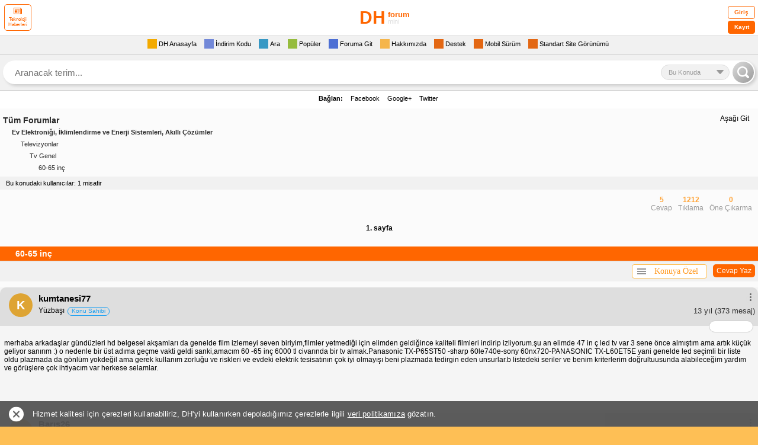

--- FILE ---
content_type: application/javascript
request_url: https://mini.donanimhaber.com/content/js/service/memberService.js
body_size: 1656
content:
//"use strict";

var memberService = (function() {
    var apiUrls = {
        followMember: "/MemberV2/FollowMember",
        unFollowMember: "/MemberV2/UnFollowMember",
        approveFollowRequest: "/MemberV2/ApproveFollowRequest",
        approveFollowRequests: "/MemberV2/ApproveFollowRequests",
        rejectFollowRequest: "/MemberV2/RejectFollowRequest",
        rejectFollowRequests: "/MemberV2/RejectFollowRequests",
        notificationSubscription: "/MemberV2/NotificationSubscription",
        blockMember: "/api2/globalapi/blockmember",
        unBlockMember: "/api2/globalapi/unblockmember",
        addIgnoredFollower: "/MemberV2/AddIgnoredFollower",
        editProfilePostUrl: "/EditProfile/Update",
        clearFavoriteForumsUrl: "/MemberV2/ClearFavoriteForums",
        hideImage: "/MemberV2/HideImage"
    }

    function followUnfollowMember(memberId, memberLogin, currentFollowStatus, callbackFn, callbackErrorFn) {
        var url = currentFollowStatus == followStatuses.WAITING || currentFollowStatus == followStatuses.APPROVED ? apiUrls.unFollowMember : apiUrls.followMember;

        httpHelper.post(url, { "memberId": memberId, "memberLogin": memberLogin })
            .then(function(result) {
                if (callbackFn) {
                    var data = JSON.parse(result);
                    callbackFn(data);
                }
            })
            .catch(function(error) {
                if (callbackErrorFn) {
                    callbackErrorFn(error);
                }
            });
    }

    function approveFollowRequest(memberId, callbackFn, callbackErrorFn) {
        var parameters = "?memberId=" + memberId;
        httpHelper.post(apiUrls.approveFollowRequest + parameters).then(function(response) {
            if (callbackFn) {
                callbackFn(JSON.parse(response.toLowerCase()));
            }
        }).catch(function(error) {
            if (callbackErrorFn) {
                callbackErrorFn(error);
            }
        });
    }

    function approveFollowRequests(memberIds, callbackFn, callbackErrorFn) {
        httpHelper.post(apiUrls.approveFollowRequests, { "memberIds": memberIds }).then(function(response) {
            if (callbackFn) {
                callbackFn(JSON.parse(response.toLowerCase()));
            }
        }).catch(function(error) {
            if (callbackErrorFn) {
                callbackErrorFn(error);
            }
        });
    }

    function rejectFollowRequest(memberId, callbackFn, callbackErrorFn) {
        var parameters = "?memberId=" + memberId;
        httpHelper.post(apiUrls.rejectFollowRequest + parameters).then(function(response) {
            if (callbackFn) {
                callbackFn(JSON.parse(response.toLowerCase()));
            }
        }).catch(function(error) {
            if (callbackErrorFn) {
                callbackErrorFn(error);
            }
        });
    }

    function rejectFollowRequests(memberIds, callbackFn, callbackErrorFn) {
        httpHelper.post(apiUrls.rejectFollowRequests, { "memberIds": memberIds }).then(function(response) {
            if (callbackFn) {
                callbackFn(JSON.parse(response.toLowerCase()));
            }
        }).catch(function(error) {
            if (callbackErrorFn) {
                callbackErrorFn(error);
            }
        });
    }

    function subscribeUnsubscribeNotification(memberId, currentSubscriptionStatus, callbackFn, callbackErrorFn) {
        var parameters = "?memberId=" + memberId + "&isSubscribing=" + !currentSubscriptionStatus;
        httpHelper.post(apiUrls.notificationSubscription + parameters).then(function(response) {
            if (callbackFn) {
                callbackFn(response);
            }
        }).catch(function(error) {
            if (callbackErrorFn) {
                callbackErrorFn(error);
            }
        });
    }

    function addIgnoredFollower(suggestionMemberId, callbackFn, callbackErrorFn) {
        var parameters = "?suggestionMemberId=" + suggestionMemberId;
        httpHelper.post(apiUrls.addIgnoredFollower + parameters).then(function(response) {
            if (callbackFn) {
                callbackFn(JSON.parse(response.toLowerCase()));
            }
        }).catch(function(error) {
            if (callbackErrorFn) {
                callbackErrorFn(error);
            }
        });
    }

    function openNoteWindow(memberId) {
        return powin(forumUrls.baseUrl + '/personal_notes.asp?mem=' + memberId);
    }

    function blockUser(blockedMemberId, memberId, secureID, callbackFn, callbackErrorFn) {
        var blockReason = prompt("Bloklama nedeniniz nedir?", " ");
        if (blockReason) {
            var sendmode = 0;
            if (confirm("Kişinin size Özel Mesaj göndermesini de engellemek istiyor musunuz?")) {
                sendmode = 2;
            }
            var parameters = "?blockedMemberId=" + blockedMemberId + "&mode=" + sendmode + "&reason=" + blockReason + "&secureID=" + secureID + "&memberId=" + memberId;

            httpHelper.get(apiUrls.blockMember + parameters).then(function(response) {
                if (callbackFn) {
                    var result = JSON.parse(response);
                    result.BlockReason = blockReason;
                    callbackFn(result);
                }
            }).catch(function(error) {
                if (callbackErrorFn) {
                    callbackErrorFn(error);
                }
            });
        }
    }

    function unBlockUser(blockedMemberId, memberId, secureID, callbackFn, callbackErrorFn) {
        if (confirm("Emin misiniz?")) {
            var parameters = "?blockedMemberId=" + blockedMemberId + "&memberId=" + memberId + "&secureID=" + secureID;
            httpHelper.get(apiUrls.unBlockMember + parameters).then(function(response) {
                if (callbackFn) {
                    var result = JSON.parse(response);
                    callbackFn(result);
                }
            }).catch(function(error) {
                if (callbackErrorFn) {
                    callbackErrorFn(error);
                }
            });
        }
    }

    function updateMember(data, callbackFn, callbackErrorFn) {
        httpHelper.post(apiUrls.editProfilePostUrl, data)
            .then(function(result) {
                if (callbackFn) {
                    var data = JSON.parse(result);
                    callbackFn(data);
                }
            })
            .catch(function(error) {
                if (callbackErrorFn) {
                    callbackErrorFn(error);
                }
            });
    }

    function clearFavoriteForums(callbackFn, callbackErrorFn) {
        httpHelper.post(apiUrls.clearFavoriteForumsUrl)
            .then(function(result) {
                if (callbackFn) {
                    var data = JSON.parse(result.toLowerCase());
                    callbackFn(data);
                }
            })
            .catch(function(error) {
                if (callbackErrorFn) {
                    callbackErrorFn(error);
                }
            });
    }

    function hideImage(messageId, messagesImageId, callbackFn, callbackErrorFn) {
        if (confirm("Emin misiniz?")) {
            var parameters = {
                messageId: messageId,
                messagesImageId: messagesImageId
            }

            httpHelper.post(apiUrls.hideImage, parameters)
                .then(function(result) {
                    if (callbackFn) {
                        var data = JSON.parse(result.toLowerCase());
                        callbackFn(data);
                    }
                })
                .catch(function(error) {
                    if (callbackErrorFn) {
                        callbackErrorFn(error);
                    }
                });
        }
    }

    return {
        followUnfollowMember,
        approveFollowRequest,
        approveFollowRequests,
        rejectFollowRequest,
        rejectFollowRequests,
        addIgnoredFollower,
        subscribeUnsubscribeNotification,
        openNoteWindow,
        blockUser,
        unBlockUser,
        updateMember,
        clearFavoriteForums,
        hideImage
    }
})();